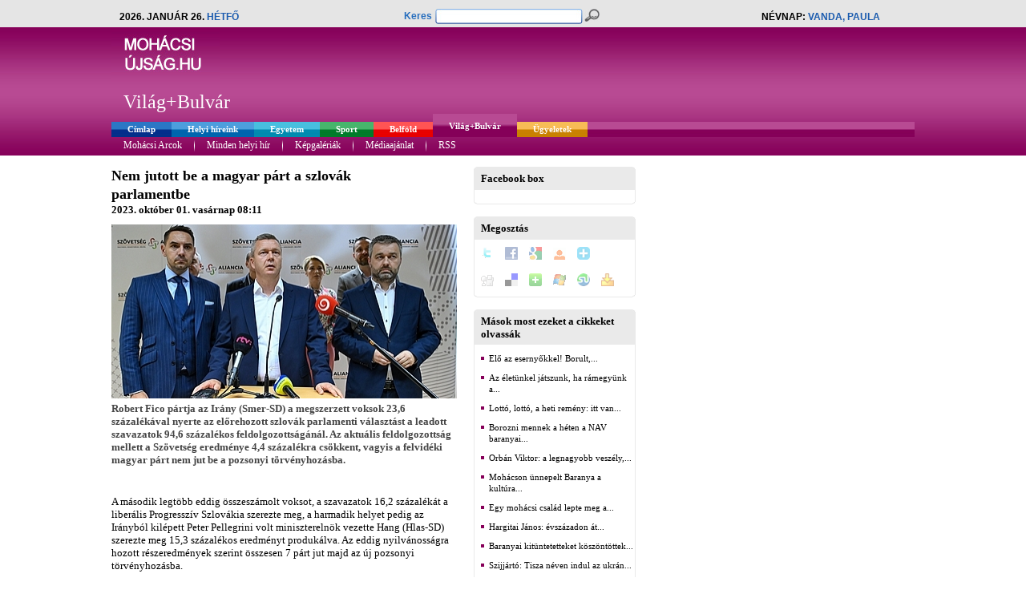

--- FILE ---
content_type: text/html; charset=utf-8
request_url: https://www.mohacsiujsag.hu/mohacs/hir/vilag-bulvar/nem-jutott-be-a-magyar-part-a-szlovak-parlamentbe
body_size: 8936
content:
<!DOCTYPE html PUBLIC "-//W3C//DTD XHTML 1.0 Transitional//EN" "https://www.w3.org/TR/xhtml1/DTD/xhtml1-transitional.dtd">
<html xmlns="https://www.w3.org/1999/xhtml" xml:lang="en" lang="en" xmlns:fb="https://ogp.me/ns/fb#">

<head>
	<meta http-equiv="Content-Type" content="text/html; charset=utf-8" />
	
	<title>Mohácsi Újság  - Világ+Bulvár - Nem jutott be a magyar párt a szlovák parlamentbe </title>
	
			<meta name="keywords" content="Nem jutott be a magyar párt a szlovák parlamentbe" />
		<meta name="title" content="Nem jutott be a magyar párt a szlovák parlamentbe" />
		<meta property="og:title" content="Nem jutott be a magyar párt a szlovák parlamentbe"/>
		<meta name="description" content="Robert Fico pártja az Irány (Smer-SD) a megszerzett voksok 23,6 százalékával nyerte az előrehozott szlovák parlamenti választást a leadott szavazatok 94,6 százalékos feldolgozottságánál. Az aktuális feldolgozottság mellett a Szövetség eredménye 4,4 százalékra csökkent, vagyis a felvidéki magyar párt nem jut be a..." />
		<meta property="og:description" content="Robert Fico pártja az Irány (Smer-SD) a megszerzett voksok 23,6 százalékával nyerte az előrehozott szlovák parlamenti választást a leadott szavazatok 94,6 százalékos feldolgozottságánál. Az aktuális feldolgozottság mellett a Szövetség eredménye 4,4 százalékra csökkent, vagyis a felvidéki magyar párt nem jut be a..." />
		
			<meta property="og:type" content="article" />
		<meta property="og:image" content="https://static.mohacsiujsag.hu/news/pecs/129101_20231001080823_20231001080823.jpg"/>
				<meta property="og:image:width" content="431" />
						<meta property="og:image:height" content="217" />
						<meta property="og:image:type" content="image/jpeg" />
				<link rel="image_src" href="https://static.mohacsiujsag.hu/news/pecs/129101_20231001080823_20231001080823.jpg" />
		
	<meta name="google-site-verification" content="-95JYZMmAWcd7DHN79pj7T5_UZ3lPXktDWEOdb-sYD4" />
	<meta property="og:url" content="https://www.mohacsiujsag.hu/mohacs/hir/vilag-bulvar/nem-jutott-be-a-magyar-part-a-szlovak-parlamentbe" />
	<meta property="og:site_name" content="Mohácsi Újság" />
	<meta property="fb:app_id" content="130608106977709" />
	<meta name="robots" content="index,follow,all" />
	<meta name="revisit-after" content="3 days" />
	<meta name="language" content="hungarian" />
	<meta name="author" lang="hu" content="Equator Média Kft." />
	
	<link rel="alternate" type="application/rss+xml" title="RSS" href="https://feeds.feedburner.com/mohacsiujsag" />
	<link rel="icon" href="/mohacs/hir/design/images/favicon.ico" type="image/x-icon" /> 
	<link rel="shortcut icon" href="/mohacs/hir/design/images/favicon.ico" type="image/x-icon" />
	<link href="/mohacs/hir/design/style.css?commit=99a4ce0e8b3b58e6d5e2fdd2167649f1bd71a2aa" rel="stylesheet" type="text/css" />
	
		
	<script type="text/javascript" src="/ui/js/jquery-1.5.1.min.js" data-cfasync="true"></script>
	<script type="text/javascript" src="/ui/jCarousel/jCarousel.js" data-cfasync="true"></script>
	<script type="text/javascript" src="/ui/js/jquery-ui-1.8.6.custom.min.js" data-cfasync="true"></script>
	<script type="text/javascript" src="/ui/js/jquery-ui-timepicker-addon.js" data-cfasync="true"></script>
	<link href="/mohacs/hir/ui/js/jquery-ui-1.8.6.custom.css" rel="stylesheet" type="text/css" />
	
	

<script type="text/javascript" data-cfasync="true">
	//GALÉRIA
	function mycarousel_initCallbackGal(carousel) {
		jQuery('.jcarouselGallery-control a').bind('click', function() {
			carousel.scroll(jQuery.jcarousel.intval(jQuery(this).text()));
			return false;
		});
		
		jQuery('#galleryCarousel-next').bind('click', function() {
			carousel.next();
			return false;
		});
		
		jQuery('#galleryCarousel-prev').bind('click', function() {
			carousel.prev();
			return false;
		});
	};
	function loadGalCarItem(carousel) {
		$('.jcarouselGallery-control a').css({'background': 'none'});
		var id = '#jcarouselGallery-control' + carousel.first + ' a';
		$(id).css({'background-color': '#A7A7A7'});
	}
	
	jQuery(document).ready(function() {
		jQuery("#carouselGallery").jcarousel({
			scroll: 7,
			auto: 10,
			animation: "slow",
			wrap: "both",
			initCallback: mycarousel_initCallbackGal,
			itemLoadCallback: {
				onAfterAnimation: loadGalCarItem
			},
			buttonNextHTML: null,
			buttonPrevHTML: null
		});
	});
	
	
	//VIDEÓ
	function mycarousel_initCallback(carousel) {
		jQuery('.jcarousel-control a').bind('click', function() {
			carousel.scroll(jQuery.jcarousel.intval(jQuery(this).text()));
			return false;
		});
		
		jQuery('#mycarousel-next').bind('click', function() {
			carousel.next();
			return false;
		});
		
		jQuery('#mycarousel-prev').bind('click', function() {
			carousel.prev();
			return false;
		});
	};
	function loadCarItem(carousel) {
		$('.jcarousel-control a').css({'background': 'none'});
		var id = '#jcarousel-control' + carousel.first + ' a';
		$(id).css({'background-color': '#A7A7A7'});
	}
	
	jQuery(document).ready(function() {
		jQuery("#carouselVideo").jcarousel({
			scroll: 7,
			auto: 10,
			animation: "slow",
			wrap: "both",
			initCallback: mycarousel_initCallback,
			itemLoadCallback: {
				onAfterAnimation: loadCarItem
			},
			buttonNextHTML: null,
			buttonPrevHTML: null
		});
	});
</script>


<script type="text/javascript" data-cfasync="false" src="/ui/cu3er/swfobject/swfobject.js"></script>

<script type="text/javascript" data-cfasync="true">
	function PopupCenter(pageURL, title,w,h) {
		var width  = w;
		var height = h;
		var left   = (screen.width  - width)/2;
		var top    = (screen.height - height)/2;
		var params = 'width='+width+', height='+height;
		params += ', top='+top+', left='+left;
		params += ', directories=no';
		params += ', location=no';
		params += ', menubar=no';
		params += ', resizable=no';
		params += ', scrollbars=yes';
		params += ', status=no';
		params += ', toolbar=no';
		newwin=window.open(pageURL, title, params);
	}
</script>

<script data-cfasync="false" type="text/javascript">
	var flashvars = {};
	flashvars.xml = "/config.xml.php";
	var attributes = {};
	attributes.wmode = "transparent";
	attributes.id = "slider";
	swfobject.embedSWF("/ui/cu3er/cu3er.swf", "cu3er-container", "320", "315", "9", "expressInstall.swf", flashvars, attributes);
</script>


<script type="text/javascript" data-cfasync="true">
	jQuery(function($){
		$.datepicker.regional['hu'] = {clearText: 'törlés', clearStatus: '',
			closeText: 'bezárás', closeStatus: '',
			prevText: '&laquo;&nbsp;vissza', prevStatus: '',
			nextText: 'előre&nbsp;&raquo;', nextStatus: '',
			currentText: 'ma', currentStatus: '',
			monthNames: ['Január', 'Február', 'Március', 'Április', 'Május', 'Június',
			'Július', 'Augusztus', 'Szeptember', 'Október', 'November', 'December'],
			monthNamesShort: ['Jan', 'Feb', 'Már', 'Ápr', 'Máj', 'Jún',
			'Júl', 'Aug', 'Szep', 'Okt', 'Nov', 'Dec'],
			monthStatus: '', yearStatus: '',
			weekHeader: 'Hé', weekStatus: '',
			dayNames: ['Vasámap', 'Hétfö', 'Kedd', 'Szerda', 'Csütörtök', 'Péntek', 'Szombat'],
			dayNamesShort: ['Vas', 'Hét', 'Ked', 'Sze', 'Csü', 'Pén', 'Szo'],
			dayNamesMin: ['V', 'H', 'K', 'Sze', 'Cs', 'P', 'Szo'],
			dayStatus: 'DD', dateStatus: 'D, M d',
			dateFormat: 'yy-mm-dd', firstDay: 1, 
			initStatus: '', isRTL: false};
		$.datepicker.setDefaults($.datepicker.regional['hu']);
	});
	
	$.datepicker.regional["hun"] = {
		dateFormat: 'yy-mm-dd',
		firstDay: 1,
		isRTL: false,
		showMonthAfterYear: false,
		yearSuffix: ''
	};
	$.datepicker.setDefaults($.datepicker.regional["hun"]);

	$.timepicker.regional["hun"] = {
		ampm: false
	};
	$.timepicker.setDefaults($.timepicker.regional["hun"]);
</script>


<style type="text/css" data-cfasync="false">
<!--
#cu3er-container {width:320px; height:315 outline:0;}
-->
</style>
<script language='JavaScript' type='text/javascript' src='https://ad.mohacsiujsag.hu/adx.js' data-cfasync="true"></script>
	
	
	<!-- GALÉRIA -->
	<link rel="stylesheet" href="/mohacs/hir/ui/galleriffic/galleriffic-5.css" type="text/css" />
	<link rel="stylesheet" href="/mohacs/hir/ui/galleriffic/white.css" type="text/css" />
	<script type="text/javascript" src="/ui/galleriffic/jquery.history.js" data-cfasync="true"></script>
	<script type="text/javascript" src="/ui/galleriffic/jquery.galleriffic.js" data-cfasync="true"></script>
	<script type="text/javascript" src="/ui/galleriffic/jquery.opacityrollover.js" data-cfasync="true"></script>
	<script type="text/javascript">
		document.write('<style>.noscript { display: none; }</style>');
	</script>
	
	<script type="text/javascript">
	function JS_wait(){
		if($("iframe[title='fb:like_box Facebook Social Plugin']").length == 0 && $("div[class='fb-like-box fb_iframe_widget'] span").length == 0){
			window.setTimeout(JS_wait, 100); 
		}else{
			window.setTimeout(JS_ready, 1000); 
		}
	}

	function JS_ready() {
		// resize facebook like box to 182 px
		//alert("JS_ready");
		$("iframe[title='fb:like_box Facebook Social Plugin']").css('width','182px');
		$("iframe[title='fb:like_box Facebook Social Plugin']").attr('width','182');
		$("div[class='fb-like-box fb_iframe_widget'] span").css('width','182px');
	};
	</script>
	
	<script async src="https://www.googletagmanager.com/gtag/js?id=G-8JD2X2YNXK"></script>
	<script>
		window.dataLayer = window.dataLayer || [];
		function gtag(){dataLayer.push(arguments);}
		gtag('js', new Date());

		gtag('config', 'G-8JD2X2YNXK');
		gtag('config', 'G-ELPPMMQF38');
		
					gtag('config', 'G-V7WQBBTPCX');
				
	</script>
	
	<link rel="search" type="application/opensearchdescription+xml" href="https://www.mohacsiujsag.hu/opensearch.php" title="Mohácsi Újság" />
	<script type="text/javascript">
		window.smartlook||(function(d) {
		var o=smartlook=function(){ o.api.push(arguments)},h=d.getElementsByTagName('head')[0];
		var c=d.createElement('script');o.api=new Array();c.async=true;c.type='text/javascript';
		c.charset='utf-8';c.src='//rec.smartlook.com/recorder.js';h.appendChild(c);
		})(document);
		smartlook('init', 'b2b326c2aaf2c9d9589d7317432700ed45094538');
	</script>
</head>
<body id="vilag"  >
<div id="fb-root"></div>
<script data-cfasync="true">(function(d, s, id) {
  var js, fjs = d.getElementsByTagName(s)[0];
  if (d.getElementById(id)) return;
  js = d.createElement(s); js.id = id;
  js.src = "//connect.facebook.net/hu_HU/all.js#xfbml=1&appId=130608106977709";
  fjs.parentNode.insertBefore(js, fjs);
}(document, 'script', 'facebook-jssdk'));</script>
<center>
	<!-- Gate Banner -->
		<!-- /Gate Banner -->
	
			<div id="premiumBannerOuter">
			<div id="premiumBanner">
				<div id="premiumBannerInner">
																<div style="" >
							
		<script language='JavaScript' type='text/javascript'>
		/* <![CDATA[ */
		   if (!document.phpAds_used) document.phpAds_used = ',';
		   phpAds_random = new String (Math.random()); phpAds_random = phpAds_random.substring(2,11);
		   
		   document.write ("<" + "script language='JavaScript' type='text/javascript' src='");
		   document.write ("https://ad.mohacsiujsag.hu/adjs.php?n=" + phpAds_random);
		   document.write ("&amp;what=zone:2047");
		   document.write ("&amp;exclude=" + document.phpAds_used);
		   if (document.referrer)
		      document.write ("&amp;referer=" + escape(document.referrer));
		   document.write ("'><" + "/script>");
		/* ]]> */
		</script><noscript><a href='https://ad.mohacsiujsag.hu/adclick.php?n=zone_6976a735804df' target='_blank'><img src='https://ad.mohacsiujsag.hu/adview.php?what=zone:2047&amp;n=zone_6976a735804df' border='0' alt=''></a></noscript>
	
						</div>
									</div>
			</div>
		</div>
		
	<div id="pageOuterBg">
	<div id="pageOuter">
		<div id="page">
			<div id="head">
				<div id="headTop">
					<div id="headTop1">
						<div id="headTop1Inner">
							2026. január 26. <span class="colored2" >hétfő</span>
						</div>
					</div>
					<div id="headTop2">
						<div id="headTop2Inner">
							<form method="get" action="/module/kereses" >
								<div id="qsLabelContainer" ><label for="qsText" class="colored1" >Keres</label></div>
								<div id="qsTextContainerBg" ><div id="qsTextContainer" ><input type="text" name="qs[text]" value="" id="qsText" /></div></div>
								<div id="qsSubmitContainer" ><input type="submit" name="qs[submit]" id="qsSubmit" value="Keresés" title="Keresés" /></div>
							</form>
						</div>
					</div>
					<div id="headTop3">
						Névnap: <span class="colored2" >Vanda, Paula</span>
					</div>
				</div>
				<div id="headCenter">
					<div id="headCenterLeft">
						<a href="/mohacs/hir/" title="Egyetem, Sport, Belföld, Világ+Bulvár, Programok, Ügyeletek" ><img src="/design/images/mohacs/vilag_headLogo.jpg" alt="Egyetem, Sport, Belföld, Világ+Bulvár, Programok, Ügyeletek" title="Egyetem, Sport, Belföld, Világ+Bulvár, Programok, Ügyeletek" /></a>
													<div id="headPosition">
								<div id="headPositionInner">
																			Világ+Bulvár 																	</div>
							</div>
											</div>
					<div id="headCenterRight">
						<div id="headCenterRightInner">
																						<div style="float:left;" >
									
		<script language='JavaScript' type='text/javascript'>
		/* <![CDATA[ */
		   if (!document.phpAds_used) document.phpAds_used = ',';
		   phpAds_random = new String (Math.random()); phpAds_random = phpAds_random.substring(2,11);
		   
		   document.write ("<" + "script language='JavaScript' type='text/javascript' src='");
		   document.write ("https://ad.mohacsiujsag.hu/adjs.php?n=" + phpAds_random);
		   document.write ("&amp;what=zone:2035");
		   document.write ("&amp;exclude=" + document.phpAds_used);
		   if (document.referrer)
		      document.write ("&amp;referer=" + escape(document.referrer));
		   document.write ("'><" + "/script>");
		/* ]]> */
		</script><noscript><a href='https://ad.mohacsiujsag.hu/adclick.php?n=zone_6976a735805bc' target='_blank'><img src='https://ad.mohacsiujsag.hu/adview.php?what=zone:2035&amp;n=zone_6976a735805bc' border='0' alt=''></a></noscript>
	
								</div>
													</div>
					</div>
				</div>
				<div id="headMenus">
					<div id="headMenu1">
						<ul>
							<li  ><a href="/mohacs/hir/" id="hm1Item_fooldal" title="Címlap" ><span>Címlap</span></a></li>
															<li  >
									<a href="/mohacs/hir/helyi-hireink" id="hm1Item_helyi" title="Helyi híreink" ><span>Helyi híreink </span></a>
								</li>
															<li  >
									<a href="/mohacs/hir/egyetem" id="hm1Item_egyetem" title="Egyetem" ><span>Egyetem </span></a>
								</li>
															<li  >
									<a href="/mohacs/hir/sport" id="hm1Item_sport" title="Sport" ><span>Sport </span></a>
								</li>
															<li  >
									<a href="/mohacs/hir/belfold" id="hm1Item_belfold" title="Belföld" ><span>Belföld </span></a>
								</li>
															<li class="active" >
									<a href="/mohacs/hir/vilag-bulvar" id="hm1Item_vilag" title="Világ+Bulvár" ><span>Világ+Bulvár </span></a>
								</li>
															<li  >
									<a href="/mohacs/hir/ugyeletek" id="hm1Item_ugyeletek" title="Ügyeletek" ><span>Ügyeletek </span></a>
								</li>
													</ul>
					</div>
					<div id="headMenu2">
						<ul>
							
															<li><a href="/mohacs/hir/collector/3990" title="Mohácsi Arcok"><span>Mohácsi Arcok</span></a></li>
								<li class="separator" >&nbsp;</li>
														<li><a href="javascript://" title="Minden helyi hír" ><span>Minden helyi hír</span></a></li>
							<li class="separator" >&nbsp;</li>
							<li><a href="/mohacs/hir/module/galeriak" title="Képgalériák" ><span>Képgalériák</span></a></li>
							<li class="separator" >&nbsp;</li>
							<li><a href="/mohacs/hir/static/mediaajanlat" title="Médiaajánlat" ><span>Médiaajánlat</span></a></li>
							<li class="separator" >&nbsp;</li>
							<li><a href="https://feeds.feedburner.com/mohacsiujsag" title="RSS" ><span>RSS</span></a></li>
						</ul>
					</div>
				</div>
			</div>
			<div id="main">
								<div id="premium2BannerOuter">
					<div id="premium2Banner">
						<div id="premium2BannerInner">
																						<div style="" >
									
		<script language='JavaScript' type='text/javascript'>
		/* <![CDATA[ */
		   if (!document.phpAds_used) document.phpAds_used = ',';
		   phpAds_random = new String (Math.random()); phpAds_random = phpAds_random.substring(2,11);
		   
		   document.write ("<" + "script language='JavaScript' type='text/javascript' src='");
		   document.write ("https://ad.mohacsiujsag.hu/adjs.php?n=" + phpAds_random);
		   document.write ("&amp;what=zone:5720");
		   document.write ("&amp;exclude=" + document.phpAds_used);
		   if (document.referrer)
		      document.write ("&amp;referer=" + escape(document.referrer));
		   document.write ("'><" + "/script>");
		/* ]]> */
		</script><noscript><a href='https://ad.mohacsiujsag.hu/adclick.php?n=zone_6976a73580648' target='_blank'><img src='https://ad.mohacsiujsag.hu/adview.php?what=zone:5720&amp;n=zone_6976a73580648' border='0' alt=''></a></noscript>
	
								</div>
													</div>
					</div>
				</div>
								<div id="mainLeft">
					<div id="mainLeftInner">
														<div id="cikk_main" >
		<div id="cikk_mainInner" >
			<div id="cikk_title">
				<div id="cikk_titleLeft">
					<h1 title="Nem jutott be a magyar párt a szlovák parlamentbe" >Nem jutott be a magyar párt a szlovák parlamentbe</h1>
					<h3 class="cikk_date" >2023. október 01. vasárnap 08:11</h3>
									</div>
				<div id="cikk_titleRight">
					<div class="fb-share-button" data-href="https://www.mohacsiujsag.hu/mohacs/hir/vilag-bulvar/nem-jutott-be-a-magyar-part-a-szlovak-parlamentbe" data-type="button"></div>
				</div>
			</div>
							<div id="cikk_imageBig"><img src="https://static.mohacsiujsag.hu/news/pecs/129101_20231001080823_20231001080823.jpg" alt="Nem jutott be a magyar párt a szlovák parlamentbe" title="Nem jutott be a magyar párt a szlovák parlamentbe" /></div>
									<div id="cikk_body">
				<p><b>Robert Fico pártja az Irány (Smer-SD) a megszerzett voksok 23,6 százalékával nyerte az előrehozott szlovák parlamenti választást a leadott szavazatok 94,6 százalékos feldolgozottságánál. Az aktuális feldolgozottság mellett a Szövetség eredménye 4,4 százalékra csökkent, vagyis a felvidéki magyar párt nem jut be a pozsonyi törvényhozásba. </b><div class="panel_articleBanner">
	
		<script language='JavaScript' type='text/javascript'>
		/* <![CDATA[ */
		   if (!document.phpAds_used) document.phpAds_used = ',';
		   phpAds_random = new String (Math.random()); phpAds_random = phpAds_random.substring(2,11);
		   
		   document.write ("<" + "script language='JavaScript' type='text/javascript' src='");
		   document.write ("https://ad.mohacsiujsag.hu/adjs.php?n=" + phpAds_random);
		   document.write ("&amp;what=zone:5912");
		   document.write ("&amp;exclude=" + document.phpAds_used);
		   if (document.referrer)
		      document.write ("&amp;referer=" + escape(document.referrer));
		   document.write ("'><" + "/script>");
		/* ]]> */
		</script><noscript><a href='https://ad.mohacsiujsag.hu/adclick.php?n=zone_6976a73573853' target='_blank'><img src='https://ad.mohacsiujsag.hu/adview.php?what=zone:5912&amp;n=zone_6976a73573853' border='0' alt=''></a></noscript>
	
</div>
</p><p> <br />A második legtöbb eddig összeszámolt voksot, a szavazatok 16,2 százalékát a liberális Progresszív Szlovákia szerezte meg, a harmadik helyet pedig az Irányból kilépett Peter Pellegrini volt miniszterelnök vezette Hang (Hlas-SD) szerezte meg 15,3 százalékos eredményt produkálva. Az eddig nyilvánosságra hozott részeredmények szerint összesen 7 párt jut majd az új pozsonyi törvényhozásba.<br /> <br />A 94,6 százalékos feldolgozottság melletti részeredmények szerint bejut még a pozsonyi parlamentbe az Igor Matovic volt miniszterelnök vezette Egyszerű Emberek és Független Személyiségek (OLaNO) mozgalom és társai által alkotott koalíció (9,1 százalékkal), a Kereszténydemokrata Mozgalom (KDH) 7 százalékkal, a liberális Szabadság és Szolidaritás (SaS) 5,8 százalékkal, valamint a Szlovák Nemzeti Párt (SNS) 5,7 százalékkal.<br /> <br />A választási részvételi arány előzetes adatok szerint országosan 67,8 százalékon alakult, ami némileg magasabb szám, mint amilyet a három évvel ezelőtti parlamenti választásokon mértek.<br /> <br />A csaknem végleges eredményekre a nyertes Irány egyelőre érdemben nem reagált, a párt vezető képviselői a TASR szlovák közszolgálati hírügynökségnek azt nyilatkozták: reagálni csak a hivatalos végeredményekre fognak, amelyeket vasárnap délben jelentenek be.<br /> <br />Forró Krisztián, a Szövetség elnöke későbbre ígért megszólalást.<br /> <br />Mózes Szabolcs, a párt alelnöke annyit mondott, hogy az érdemi reagálásra az eredmények részleteinek ismeretében kerítenek majd sort. Megjegyezte: az eredmény akár az etnikai alapú politizálás végét is jelentheti. <div class="panel_articleBanner">
	
		<script language='JavaScript' type='text/javascript'>
		/* <![CDATA[ */
		   if (!document.phpAds_used) document.phpAds_used = ',';
		   phpAds_random = new String (Math.random()); phpAds_random = phpAds_random.substring(2,11);
		   
		   document.write ("<" + "script language='JavaScript' type='text/javascript' src='");
		   document.write ("https://ad.mohacsiujsag.hu/adjs.php?n=" + phpAds_random);
		   document.write ("&amp;what=zone:2028");
		   document.write ("&amp;exclude=" + document.phpAds_used);
		   if (document.referrer)
		      document.write ("&amp;referer=" + escape(document.referrer));
		   document.write ("'><" + "/script>");
		/* ]]> */
		</script><noscript><a href='https://ad.mohacsiujsag.hu/adclick.php?n=zone_6976a735739eb' target='_blank'><img src='https://ad.mohacsiujsag.hu/adview.php?what=zone:2028&amp;n=zone_6976a735739eb' border='0' alt=''></a></noscript>
	
</div>
</p>
			</div>
													<div id="cikk_source">
					<h3>MTI - Fotó: MTI/Illyés Tibor</h3>
				</div>
						<div class="fb-share-button" data-href="https://www.mohacsiujsag.hu/mohacs/hir/vilag-bulvar/nem-jutott-be-a-magyar-part-a-szlovak-parlamentbe" data-type="button"></div>
			<br /><br />
														<div class="cikk_comments" >
					<div class="newsbox2Title" >
	<div class="newsbox2LineT" >
		<div class="newsbox2LineB" >
			<div class="newsbox2LineR" >
				<div class="newsbox2LineL" >
					<div class="newsbox2RT" >
						<div class="newsbox2RB" >
							<div class="newsbox2LB" >
								<div class="newsbox2LT" >
									<div class="newsbox2" >
										<div class="newsbox2TitleContainer" >
											<h2 title=""  ></h2>
										</div>
										<div class="newsbox2Content">
																					</div>
									</div>
								</div>
							</div>
						</div>
					</div>
				</div>
			</div>
		</div>
	</div>
</div>
				</div>
								</div>
	</div>
	<div id="cikk_left" >
									<div class="cikk_leftPanels">
					<div class="newsbox2Title" >
	<div class="newsbox2LineT" >
		<div class="newsbox2LineB" >
			<div class="newsbox2LineR" >
				<div class="newsbox2LineL" >
					<div class="newsbox2RT" >
						<div class="newsbox2RB" >
							<div class="newsbox2LB" >
								<div class="newsbox2LT" >
									<div class="newsbox2" >
										<div class="newsbox2TitleContainer" >
											<h2 title="Facebook box"  >Facebook box</h2>
										</div>
										<div class="newsbox2Content">
																							<fb:like-box href="https://www.facebook.com/mohacsiujsag.hu" width="182" height="290" show_faces="true" stream="false" header="false"></fb:like-box>
												
																																	</div>
									</div>
								</div>
							</div>
						</div>
					</div>
				</div>
			</div>
		</div>
	</div>
</div>
				</div>
							<div class="cikk_leftPanels">
					<div class="newsbox2Title" >
	<div class="newsbox2LineT" >
		<div class="newsbox2LineB" >
			<div class="newsbox2LineR" >
				<div class="newsbox2LineL" >
					<div class="newsbox2RT" >
						<div class="newsbox2RB" >
							<div class="newsbox2LB" >
								<div class="newsbox2LT" >
									<div class="newsbox2" >
										<div class="newsbox2TitleContainer" >
											<h2 title="Megosztás"  >Megosztás</h2>
										</div>
										<div class="newsbox2Content">
																								<div class="panel_sociableListOuter" >
	<div class="panel_sociableList" >
		<div class="panel_sociableListItem" ><a target="_blank" rel="nofollow" href="https://twitter.com/home?status=Nem%20jutott%20be%20a%20magyar%20p%C3%A1rt%20a%20szlov%C3%A1k%20parlamentbe+-+https%3A%2F%2Fwww.mohacsiujsag.hu%2Fmohacs%2Fhir%2Fvilag-bulvar%2Fnem-jutott-be-a-magyar-part-a-szlovak-parlamentbe" title="Twitter"><img src="/design/images/social/services-sprite.gif" title="Twitter" alt="Twitter" style="width: 16px; height: 16px; background: transparent url(/design/images/social/services-sprite.png) no-repeat; background-position:-343px -55px" class="sociable-hovers" /></a></div>
		<div class="panel_sociableListItem" ><a target="_blank" rel="nofollow" href="https://www.facebook.com/share.php?u=https%3A%2F%2Fwww.mohacsiujsag.hu%2Fmohacs%2Fhir%2Fvilag-bulvar%2Fnem-jutott-be-a-magyar-part-a-szlovak-parlamentbe&amp;t=Nem%20jutott%20be%20a%20magyar%20p%C3%A1rt%20a%20szlov%C3%A1k%20parlamentbe" title="Facebook"><img src="/design/images/social/services-sprite.gif" title="Facebook" alt="Facebook" style="width: 16px; height: 16px; background: transparent url(/design/images/social/services-sprite.png) no-repeat; background-position:-343px -1px" class="sociable-hovers" /></a></div>
		
		<div class="panel_sociableListItem" ><a target="_blank" rel="nofollow" href="https://www.google.com/bookmarks/mark?op=edit&amp;bkmk=https%3A%2F%2Fwww.mohacsiujsag.hu%2Fmohacs%2Fhir%2Fvilag-bulvar%2Fnem-jutott-be-a-magyar-part-a-szlovak-parlamentbe&amp;title=Nem%20jutott%20be%20a%20magyar%20p%C3%A1rt%20a%20szlov%C3%A1k%20parlamentbe&amp;annotation=" title="Google Bookmarks"><img src="/design/images/social/services-sprite.gif" title="Google Bookmarks" alt="Google Bookmarks" style="width: 16px; height: 16px; background: transparent url(/design/images/social/services-sprite.png) no-repeat; background-position:-91px -19px" class="sociable-hovers" /></a></div>
		<div class="panel_sociableListItem" ><a target="_blank" rel="nofollow" href="https://www.linkter.hu/index.php?action=suggest_link&amp;url=https%3A%2F%2Fwww.mohacsiujsag.hu%2Fmohacs%2Fhir%2Fvilag-bulvar%2Fnem-jutott-be-a-magyar-part-a-szlovak-parlamentbe&amp;title=Nem%20jutott%20be%20a%20magyar%20p%C3%A1rt%20a%20szlov%C3%A1k%20parlamentbe&amp;annotation=" title="Linkter"><img src="/design/images/social/services-sprite.gif" title="Linkter" alt="Linkter" style="width: 16px; height: 16px; background: transparent url(/design/images/social/services-sprite.png) no-repeat; background-position:-19px -37px" class="sociable-hovers" /></a></div>
		<div class="panel_sociableListItem" ><a target="_blank" rel="nofollow" href="https://cimlap.blogter.hu/index.php?action=suggest_link&amp;title=https%3A%2F%2Fwww.mohacsiujsag.hu%2Fmohacs%2Fhir%2Fvilag-bulvar%2Fnem-jutott-be-a-magyar-part-a-szlovak-parlamentbe&amp;title=Nem%20jutott%20be%20a%20magyar%20p%C3%A1rt%20a%20szlov%C3%A1k%20parlamentbe&amp;annotation=" title="blogtercimlap"><img src="/design/images/social/services-sprite.gif" title="blogtercimlap" alt="blogtercimlap" style="width: 16px; height: 16px; background: transparent url(/design/images/social/services-sprite.png) no-repeat; background-position:-109px -1px" class="sociable-hovers" /></a><br /><br /></div>
	</div>
	<div class="panel_sociableList" >
		<div class="panel_sociableListItem" ><a target="_blank" rel="nofollow" href="https://digg.com/submit?phase=2&amp;url=https%3A%2F%2Fwww.mohacsiujsag.hu%2Fmohacs%2Fhir%2Fvilag-bulvar%2Fnem-jutott-be-a-magyar-part-a-szlovak-parlamentbe&amp;title=Nem%20jutott%20be%20a%20magyar%20p%C3%A1rt%20a%20szlov%C3%A1k%20parlamentbe&amp;annotation=" title="Digg"><img src="/design/images/social/services-sprite.gif" title="Digg" alt="Digg" style="width: 16px; height: 16px; background: transparent url(/design/images/social/services-sprite.png) no-repeat; background-position:-235px -1px" class="sociable-hovers" /></a></div>
		<div class="panel_sociableListItem" ><a target="_blank" rel="nofollow" href="https://delicious.com/post?url=https%3A%2F%2Fwww.mohacsiujsag.hu%2Fmohacs%2Fhir%2Fvilag-bulvar%2Fnem-jutott-be-a-magyar-part-a-szlovak-parlamentbe&amp;title=Nem%20jutott%20be%20a%20magyar%20p%C3%A1rt%20a%20szlov%C3%A1k%20parlamentbe&amp;annotation=" title="del.icio.us"><img src="/design/images/social/services-sprite.gif" title="del.icio.us" alt="del.icio.us" style="width: 16px; height: 16px; background: transparent url(/design/images/social/services-sprite.png) no-repeat; background-position:-199px -1px" class="sociable-hovers" /></a></div>
		<div class="panel_sociableListItem" ><a target="_blank" rel="nofollow" href="https://www.netvibes.com/share?title=Friss%C3%ADt%C3%A9sek%20vonz%C3%A1s%C3%A1ban&amp;url=https%3A%2F%2Fwww.mohacsiujsag.hu%2Fmohacs%2Fhir%2Fvilag-bulvar%2Fnem-jutott-be-a-magyar-part-a-szlovak-parlamentbe&amp;title=Nem%20jutott%20be%20a%20magyar%20p%C3%A1rt%20a%20szlov%C3%A1k%20parlamentbe&amp;annotation=" title="Netvibes"><img src="/design/images/social/services-sprite.gif" title="Netvibes" alt="Netvibes" style="width: 16px; height: 16px; background: transparent url(/design/images/social/services-sprite.png) no-repeat; background-position:-199px -37px" class="sociable-hovers" /></a></div>
		
		<div class="panel_sociableListItem" ><a target="_blank" rel="nofollow" href="https://favorites.live.com/quickadd.aspx?marklet=1&amp;url=https%3A%2F%2Fwww.mohacsiujsag.hu%2Fmohacs%2Fhir%2Fvilag-bulvar%2Fnem-jutott-be-a-magyar-part-a-szlovak-parlamentbe&amp;title=Nem%20jutott%20be%20a%20magyar%20p%C3%A1rt%20a%20szlov%C3%A1k%20parlamentbe&amp;annotation=" title="Live"><img src="/design/images/social/services-sprite.gif" title="Live" alt="Live" style="width: 16px; height: 16px; background: transparent url(/design/images/social/services-sprite.png) no-repeat; background-position:-37px -37px" class="sociable-hovers" /></a></div>
		<div class="panel_sociableListItem" ><a target="_blank" rel="nofollow" href="https://www.stumbleupon.com/submit?url=https%3A%2F%2Fwww.mohacsiujsag.hu%2Fmohacs%2Fhir%2Fvilag-bulvar%2Fnem-jutott-be-a-magyar-part-a-szlovak-parlamentbe&amp;title=Nem%20jutott%20be%20a%20magyar%20p%C3%A1rt%20a%20szlov%C3%A1k%20parlamentbe&amp;annotation=" title="StumbleUpon"><img src="/design/images/social/services-sprite.gif" title="StumbleUpon" alt="StumbleUpon" style="width: 16px; height: 16px; background: transparent url(/design/images/social/services-sprite.png) no-repeat; background-position:-217px -55px" class="sociable-hovers" /></a></div>
		<div class="sociablelast"><a target="_blank" rel="nofollow" href="https://bookmarks.yahoo.com/toolbar/savebm?u=https%3A%2F%2Fwww.mohacsiujsag.hu%2Fmohacs%2Fhir%2Fvilag-bulvar%2Fnem-jutott-be-a-magyar-part-a-szlovak-parlamentbe&amp;title=Nem%20jutott%20be%20a%20magyar%20p%C3%A1rt%20a%20szlov%C3%A1k%20parlamentbe&amp;annotation=" title="Yahoo! Bookmarks"><img src="/design/images/social/services-sprite.gif" title="Yahoo! Bookmarks" alt="Yahoo! Bookmarks" style="width: 16px; height: 16px; background: transparent url(/design/images/social/services-sprite.png) no-repeat; background-position:-145px -73px" class="sociable-hovers" /></a></div>
	</div>
	</div>
												
																																	</div>
									</div>
								</div>
							</div>
						</div>
					</div>
				</div>
			</div>
		</div>
	</div>
</div>
				</div>
							<div class="cikk_leftPanels">
					<div class="newsbox2Title" >
	<div class="newsbox2LineT" >
		<div class="newsbox2LineB" >
			<div class="newsbox2LineR" >
				<div class="newsbox2LineL" >
					<div class="newsbox2RT" >
						<div class="newsbox2RB" >
							<div class="newsbox2LB" >
								<div class="newsbox2LT" >
									<div class="newsbox2" >
										<div class="newsbox2TitleContainer" >
											<h2 title="Mások most ezeket a cikkeket olvassák"  >Mások most ezeket a cikkeket olvassák</h2>
										</div>
										<div class="newsbox2Content">
																								<div class="panel_simpleList" >
		<ul>
					<li><a href="/mohacs/hir/belfold/elo-az-esernyokkel-borult-csapadekos-kodos-napok-varnak-rank-a-heten" title="Elő az esernyőkkel! Borult, csapadékos, ködös napok várnak ránk a héten" >Elő az esernyőkkel! Borult,...</a></li>
					<li><a href="/mohacs/hir/belfold/az-eletunkel-jatszunk-ha-ramegyunk-a-termeszetes-vizek-jegere" title="Az életünkel játszunk, ha rámegyünk a természetes vizek jegére" >Az életünkel játszunk, ha rámegyünk a...</a></li>
					<li><a href="/mohacs/hir/belfold/lotto-lotto-a-heti-remeny-itt-van-a-kincset-ero-hat-szam.134504" title="Lottó, lottó, a heti remény: itt van a kincset érő hat szám" >Lottó, lottó, a heti remény: itt van...</a></li>
					<li><a href="/mohacs/hir/helyi-hireink/borozni-mennek-a-heten-a-nav-baranyai-ellenorei" title="Borozni mennek a héten a NAV baranyai ellenőrei" >Borozni mennek a héten a NAV baranyai...</a></li>
					<li><a href="/mohacs/hir/belfold/orban-viktor-a-legnagyobb-veszely-hogy-a-magyar-fiatalokat-ukrajnaba-viszik-katonanak" title="Orbán Viktor: a legnagyobb veszély, hogy a magyar fiatalokat Ukrajnába viszik katonának" >Orbán Viktor: a legnagyobb veszély,...</a></li>
					<li><a href="/mohacs/hir/helyi-hireink/mohacson-unnepelt-baranya-a-kultura-napjan-rangos-elismereseket-is-atadtak-a-rendezvenyen" title="Mohácson ünnepelt Baranya a kultúra napján, rangos elismeréseket is átadtak a rendezvényen" >Mohácson ünnepelt Baranya a kultúra...</a></li>
					<li><a href="/mohacs/hir/helyi-hireink/egy-mohacsi-csalad-lepte-meg-a-szolgalatot-teljesito-tuzoltokat-karacsonykor" title="Egy mohácsi család lepte meg a szolgálatot teljesítő tűzoltókat karácsonykor" >Egy mohácsi család lepte meg a...</a></li>
					<li><a href="/mohacs/hir/helyi-hireink/hargitai-janos-evszazadon-at-periferian-volt-most-mohacs-es-tersege-fontos-fejlodesi-tengely" title="Hargitai János: évszázadon át periférián volt, most Mohács és térsége fontos fejlődési tengely" >Hargitai János: évszázadon át...</a></li>
					<li><a href="/mohacs/hir/helyi-hireink/baranyai-kituntetetteket-koszontottek-a-magyar-kultura-napja-dijatado-galajan" title="Baranyai kitüntetetteket köszöntöttek a Magyar Kultúra Napja díjátadó gáláján" >Baranyai kitüntetetteket köszöntöttek...</a></li>
					<li><a href="/mohacs/hir/belfold/szijjarto-tisza-neven-indul-az-ukran-kormany-a-valasztasoson" title="Szijjártó: Tisza néven indul az ukrán kormány a választásoson" >Szijjártó: Tisza néven indul az ukrán...</a></li>
				</ul>
	</div>
												
																																	</div>
									</div>
								</div>
							</div>
						</div>
					</div>
				</div>
			</div>
		</div>
	</div>
</div>
				</div>
							<div class="cikk_leftPanels">
									</div>
							<div class="cikk_leftPanels">
					<div class="newsbox2Title" >
	<div class="newsbox2LineT" >
		<div class="newsbox2LineB" >
			<div class="newsbox2LineR" >
				<div class="newsbox2LineL" >
					<div class="newsbox2RT" >
						<div class="newsbox2RB" >
							<div class="newsbox2LB" >
								<div class="newsbox2LT" >
									<div class="newsbox2" >
										<div class="newsbox2TitleContainer" >
											<h2 title="Eszközök"  >Eszközök</h2>
										</div>
										<div class="newsbox2Content">
																							<table border="0" cellpadding="0" cellspacing="0" id="tools">
	<tr>
		<td valign="middle" style="padding-bottom: 18px">
			<a href="javascript://" onClick="PopupCenter('/popup/printing.php?curl=vilag-bulvar&aurl=nem-jutott-be-a-magyar-part-a-szlovak-parlamentbe', 'Nyomtatás', screen.width, screen.height);" style="text-decoration: none" class="elem_link"><img class="elem_kep" align="middle" src="/design/images/print.png" width="16" height="16" />
				<font class="snone">&nbsp;</font><font style="padding-bottom: 18px">Kinyomtatom</font>
			</a>
		</td>
	</tr>
	</table>
												
																																	</div>
									</div>
								</div>
							</div>
						</div>
					</div>
				</div>
			</div>
		</div>
	</div>
</div>
				</div>
						</div>
											</div>
				</div>
				<div id="mainRight">
																		<div class="mainRightBox">
								<div class="panel_banner">
	<div style="width:100%;text-align:center;float:left;padding-bottom:5px;"">
		
		<script language='JavaScript' type='text/javascript'>
		/* <![CDATA[ */
		   if (!document.phpAds_used) document.phpAds_used = ',';
		   phpAds_random = new String (Math.random()); phpAds_random = phpAds_random.substring(2,11);
		   
		   document.write ("<" + "script language='JavaScript' type='text/javascript' src='");
		   document.write ("https://ad.mohacsiujsag.hu/adjs.php?n=" + phpAds_random);
		   document.write ("&amp;what=zone:2087");
		   document.write ("&amp;exclude=" + document.phpAds_used);
		   if (document.referrer)
		      document.write ("&amp;referer=" + escape(document.referrer));
		   document.write ("'><" + "/script>");
		/* ]]> */
		</script><noscript><a href='https://ad.mohacsiujsag.hu/adclick.php?n=zone_6976a73580977' target='_blank'><img src='https://ad.mohacsiujsag.hu/adview.php?what=zone:2087&amp;n=zone_6976a73580977' border='0' alt=''></a></noscript>
	
	</div>
</div>
							</div>
													<div class="mainRightBox">
								<div class="panel_banner">
	<div style="width:100%;text-align:center;float:left;padding-bottom:5px;"">
		
		<script language='JavaScript' type='text/javascript'>
		/* <![CDATA[ */
		   if (!document.phpAds_used) document.phpAds_used = ',';
		   phpAds_random = new String (Math.random()); phpAds_random = phpAds_random.substring(2,11);
		   
		   document.write ("<" + "script language='JavaScript' type='text/javascript' src='");
		   document.write ("https://ad.mohacsiujsag.hu/adjs.php?n=" + phpAds_random);
		   document.write ("&amp;what=zone:2093");
		   document.write ("&amp;exclude=" + document.phpAds_used);
		   if (document.referrer)
		      document.write ("&amp;referer=" + escape(document.referrer));
		   document.write ("'><" + "/script>");
		/* ]]> */
		</script><noscript><a href='https://ad.mohacsiujsag.hu/adclick.php?n=zone_6976a735809fc' target='_blank'><img src='https://ad.mohacsiujsag.hu/adview.php?what=zone:2093&amp;n=zone_6976a735809fc' border='0' alt=''></a></noscript>
	
	</div>
</div>
							</div>
													<div class="mainRightBox">
								<div class="panel_banner">
	<div style="width:100%;text-align:center;float:left;padding-bottom:5px;"">
		
		<script language='JavaScript' type='text/javascript'>
		/* <![CDATA[ */
		   if (!document.phpAds_used) document.phpAds_used = ',';
		   phpAds_random = new String (Math.random()); phpAds_random = phpAds_random.substring(2,11);
		   
		   document.write ("<" + "script language='JavaScript' type='text/javascript' src='");
		   document.write ("https://ad.mohacsiujsag.hu/adjs.php?n=" + phpAds_random);
		   document.write ("&amp;what=zone:5967");
		   document.write ("&amp;exclude=" + document.phpAds_used);
		   if (document.referrer)
		      document.write ("&amp;referer=" + escape(document.referrer));
		   document.write ("'><" + "/script>");
		/* ]]> */
		</script><noscript><a href='https://ad.mohacsiujsag.hu/adclick.php?n=zone_6976a73580dd6' target='_blank'><img src='https://ad.mohacsiujsag.hu/adview.php?what=zone:5967&amp;n=zone_6976a73580dd6' border='0' alt=''></a></noscript>
	
	</div>
	<div style="width:100%;text-align:center;float:left;padding-bottom:5px;"">
		
		<script language='JavaScript' type='text/javascript'>
		/* <![CDATA[ */
		   if (!document.phpAds_used) document.phpAds_used = ',';
		   phpAds_random = new String (Math.random()); phpAds_random = phpAds_random.substring(2,11);
		   
		   document.write ("<" + "script language='JavaScript' type='text/javascript' src='");
		   document.write ("https://ad.mohacsiujsag.hu/adjs.php?n=" + phpAds_random);
		   document.write ("&amp;what=zone:5968");
		   document.write ("&amp;exclude=" + document.phpAds_used);
		   if (document.referrer)
		      document.write ("&amp;referer=" + escape(document.referrer));
		   document.write ("'><" + "/script>");
		/* ]]> */
		</script><noscript><a href='https://ad.mohacsiujsag.hu/adclick.php?n=zone_6976a73580e6e' target='_blank'><img src='https://ad.mohacsiujsag.hu/adview.php?what=zone:5968&amp;n=zone_6976a73580e6e' border='0' alt=''></a></noscript>
	
	</div>
</div>
							</div>
													<div class="mainRightBox">
								<div class="panel_banner">
	<div style="width:100%;text-align:center;float:left;padding-bottom:5px;"">
		
		<script language='JavaScript' type='text/javascript'>
		/* <![CDATA[ */
		   if (!document.phpAds_used) document.phpAds_used = ',';
		   phpAds_random = new String (Math.random()); phpAds_random = phpAds_random.substring(2,11);
		   
		   document.write ("<" + "script language='JavaScript' type='text/javascript' src='");
		   document.write ("https://ad.mohacsiujsag.hu/adjs.php?n=" + phpAds_random);
		   document.write ("&amp;what=zone:2111");
		   document.write ("&amp;exclude=" + document.phpAds_used);
		   if (document.referrer)
		      document.write ("&amp;referer=" + escape(document.referrer));
		   document.write ("'><" + "/script>");
		/* ]]> */
		</script><noscript><a href='https://ad.mohacsiujsag.hu/adclick.php?n=zone_6976a73580f0d' target='_blank'><img src='https://ad.mohacsiujsag.hu/adview.php?what=zone:2111&amp;n=zone_6976a73580f0d' border='0' alt=''></a></noscript>
	
	</div>
</div>
							</div>
													<div class="mainRightBox">
								<div class="panel_banner">
	<div style="width:100%;text-align:center;float:left;padding-bottom:5px;"">
		
		<script language='JavaScript' type='text/javascript'>
		/* <![CDATA[ */
		   if (!document.phpAds_used) document.phpAds_used = ',';
		   phpAds_random = new String (Math.random()); phpAds_random = phpAds_random.substring(2,11);
		   
		   document.write ("<" + "script language='JavaScript' type='text/javascript' src='");
		   document.write ("https://ad.mohacsiujsag.hu/adjs.php?n=" + phpAds_random);
		   document.write ("&amp;what=zone:2132");
		   document.write ("&amp;exclude=" + document.phpAds_used);
		   if (document.referrer)
		      document.write ("&amp;referer=" + escape(document.referrer));
		   document.write ("'><" + "/script>");
		/* ]]> */
		</script><noscript><a href='https://ad.mohacsiujsag.hu/adclick.php?n=zone_6976a73580f81' target='_blank'><img src='https://ad.mohacsiujsag.hu/adview.php?what=zone:2132&amp;n=zone_6976a73580f81' border='0' alt=''></a></noscript>
	
	</div>
</div>
							</div>
													<div class="mainRightBox">
								<div class="panel_banner">
	<div style="width:100%;text-align:center;float:left;padding-bottom:5px;"">
		
		<script language='JavaScript' type='text/javascript'>
		/* <![CDATA[ */
		   if (!document.phpAds_used) document.phpAds_used = ',';
		   phpAds_random = new String (Math.random()); phpAds_random = phpAds_random.substring(2,11);
		   
		   document.write ("<" + "script language='JavaScript' type='text/javascript' src='");
		   document.write ("https://ad.mohacsiujsag.hu/adjs.php?n=" + phpAds_random);
		   document.write ("&amp;what=zone:5969");
		   document.write ("&amp;exclude=" + document.phpAds_used);
		   if (document.referrer)
		      document.write ("&amp;referer=" + escape(document.referrer));
		   document.write ("'><" + "/script>");
		/* ]]> */
		</script><noscript><a href='https://ad.mohacsiujsag.hu/adclick.php?n=zone_6976a73581076' target='_blank'><img src='https://ad.mohacsiujsag.hu/adview.php?what=zone:5969&amp;n=zone_6976a73581076' border='0' alt=''></a></noscript>
	
	</div>
	<div style="width:100%;text-align:center;float:left;padding-bottom:5px;"">
		
		<script language='JavaScript' type='text/javascript'>
		/* <![CDATA[ */
		   if (!document.phpAds_used) document.phpAds_used = ',';
		   phpAds_random = new String (Math.random()); phpAds_random = phpAds_random.substring(2,11);
		   
		   document.write ("<" + "script language='JavaScript' type='text/javascript' src='");
		   document.write ("https://ad.mohacsiujsag.hu/adjs.php?n=" + phpAds_random);
		   document.write ("&amp;what=zone:5970");
		   document.write ("&amp;exclude=" + document.phpAds_used);
		   if (document.referrer)
		      document.write ("&amp;referer=" + escape(document.referrer));
		   document.write ("'><" + "/script>");
		/* ]]> */
		</script><noscript><a href='https://ad.mohacsiujsag.hu/adclick.php?n=zone_6976a73581131' target='_blank'><img src='https://ad.mohacsiujsag.hu/adview.php?what=zone:5970&amp;n=zone_6976a73581131' border='0' alt=''></a></noscript>
	
	</div>
</div>
							</div>
													<div class="mainRightBox">
								<div class="panel_banner">
	<div style="width:100%;text-align:center;float:left;padding-bottom:5px;"">
		
		<script language='JavaScript' type='text/javascript'>
		/* <![CDATA[ */
		   if (!document.phpAds_used) document.phpAds_used = ',';
		   phpAds_random = new String (Math.random()); phpAds_random = phpAds_random.substring(2,11);
		   
		   document.write ("<" + "script language='JavaScript' type='text/javascript' src='");
		   document.write ("https://ad.mohacsiujsag.hu/adjs.php?n=" + phpAds_random);
		   document.write ("&amp;what=zone:2131");
		   document.write ("&amp;exclude=" + document.phpAds_used);
		   if (document.referrer)
		      document.write ("&amp;referer=" + escape(document.referrer));
		   document.write ("'><" + "/script>");
		/* ]]> */
		</script><noscript><a href='https://ad.mohacsiujsag.hu/adclick.php?n=zone_6976a735811a8' target='_blank'><img src='https://ad.mohacsiujsag.hu/adview.php?what=zone:2131&amp;n=zone_6976a735811a8' border='0' alt=''></a></noscript>
	
	</div>
</div>
							</div>
													<div class="mainRightBox">
								<div class="panel_banner">
	<div style="width:100%;text-align:center;float:left;padding-bottom:5px;"">
		
		<script language='JavaScript' type='text/javascript'>
		/* <![CDATA[ */
		   if (!document.phpAds_used) document.phpAds_used = ',';
		   phpAds_random = new String (Math.random()); phpAds_random = phpAds_random.substring(2,11);
		   
		   document.write ("<" + "script language='JavaScript' type='text/javascript' src='");
		   document.write ("https://ad.mohacsiujsag.hu/adjs.php?n=" + phpAds_random);
		   document.write ("&amp;what=zone:2092");
		   document.write ("&amp;exclude=" + document.phpAds_used);
		   if (document.referrer)
		      document.write ("&amp;referer=" + escape(document.referrer));
		   document.write ("'><" + "/script>");
		/* ]]> */
		</script><noscript><a href='https://ad.mohacsiujsag.hu/adclick.php?n=zone_6976a73581585' target='_blank'><img src='https://ad.mohacsiujsag.hu/adview.php?what=zone:2092&amp;n=zone_6976a73581585' border='0' alt=''></a></noscript>
	
	</div>
</div>
							</div>
													<div class="mainRightBox">
								<div class="panel_banner">
	<div style="width:100%;text-align:center;float:left;padding-bottom:5px;"">
		
		<script language='JavaScript' type='text/javascript'>
		/* <![CDATA[ */
		   if (!document.phpAds_used) document.phpAds_used = ',';
		   phpAds_random = new String (Math.random()); phpAds_random = phpAds_random.substring(2,11);
		   
		   document.write ("<" + "script language='JavaScript' type='text/javascript' src='");
		   document.write ("https://ad.mohacsiujsag.hu/adjs.php?n=" + phpAds_random);
		   document.write ("&amp;what=zone:2050");
		   document.write ("&amp;exclude=" + document.phpAds_used);
		   if (document.referrer)
		      document.write ("&amp;referer=" + escape(document.referrer));
		   document.write ("'><" + "/script>");
		/* ]]> */
		</script><noscript><a href='https://ad.mohacsiujsag.hu/adclick.php?n=zone_6976a735816e2' target='_blank'><img src='https://ad.mohacsiujsag.hu/adview.php?what=zone:2050&amp;n=zone_6976a735816e2' border='0' alt=''></a></noscript>
	
	</div>
</div>
							</div>
													<div class="mainRightBox">
								<div class="panel_banner">
	<div style="width:100%;text-align:center;float:left;padding-bottom:5px;"">
		
		<script language='JavaScript' type='text/javascript'>
		/* <![CDATA[ */
		   if (!document.phpAds_used) document.phpAds_used = ',';
		   phpAds_random = new String (Math.random()); phpAds_random = phpAds_random.substring(2,11);
		   
		   document.write ("<" + "script language='JavaScript' type='text/javascript' src='");
		   document.write ("https://ad.mohacsiujsag.hu/adjs.php?n=" + phpAds_random);
		   document.write ("&amp;what=zone:5941");
		   document.write ("&amp;exclude=" + document.phpAds_used);
		   if (document.referrer)
		      document.write ("&amp;referer=" + escape(document.referrer));
		   document.write ("'><" + "/script>");
		/* ]]> */
		</script><noscript><a href='https://ad.mohacsiujsag.hu/adclick.php?n=zone_6976a7358175b' target='_blank'><img src='https://ad.mohacsiujsag.hu/adview.php?what=zone:5941&amp;n=zone_6976a7358175b' border='0' alt=''></a></noscript>
	
	</div>
</div>
							</div>
													<div class="mainRightBox">
								<div class="panel_banner">
	<div style="width:100%;text-align:center;float:left;padding-bottom:5px;"">
		
		<script language='JavaScript' type='text/javascript'>
		/* <![CDATA[ */
		   if (!document.phpAds_used) document.phpAds_used = ',';
		   phpAds_random = new String (Math.random()); phpAds_random = phpAds_random.substring(2,11);
		   
		   document.write ("<" + "script language='JavaScript' type='text/javascript' src='");
		   document.write ("https://ad.mohacsiujsag.hu/adjs.php?n=" + phpAds_random);
		   document.write ("&amp;what=zone:2101");
		   document.write ("&amp;exclude=" + document.phpAds_used);
		   if (document.referrer)
		      document.write ("&amp;referer=" + escape(document.referrer));
		   document.write ("'><" + "/script>");
		/* ]]> */
		</script><noscript><a href='https://ad.mohacsiujsag.hu/adclick.php?n=zone_6976a735817d0' target='_blank'><img src='https://ad.mohacsiujsag.hu/adview.php?what=zone:2101&amp;n=zone_6976a735817d0' border='0' alt=''></a></noscript>
	
	</div>
</div>
							</div>
													<div class="mainRightBox">
								<div class="panel_banner">
	<div style="width:100%;text-align:center;float:left;padding-bottom:5px;"">
		
		<script language='JavaScript' type='text/javascript'>
		/* <![CDATA[ */
		   if (!document.phpAds_used) document.phpAds_used = ',';
		   phpAds_random = new String (Math.random()); phpAds_random = phpAds_random.substring(2,11);
		   
		   document.write ("<" + "script language='JavaScript' type='text/javascript' src='");
		   document.write ("https://ad.mohacsiujsag.hu/adjs.php?n=" + phpAds_random);
		   document.write ("&amp;what=zone:2088");
		   document.write ("&amp;exclude=" + document.phpAds_used);
		   if (document.referrer)
		      document.write ("&amp;referer=" + escape(document.referrer));
		   document.write ("'><" + "/script>");
		/* ]]> */
		</script><noscript><a href='https://ad.mohacsiujsag.hu/adclick.php?n=zone_6976a7358195c' target='_blank'><img src='https://ad.mohacsiujsag.hu/adview.php?what=zone:2088&amp;n=zone_6976a7358195c' border='0' alt=''></a></noscript>
	
	</div>
</div>
							</div>
													<div class="mainRightBox">
								<div class="panel_banner">
	<div style="width:100%;text-align:center;float:left;padding-bottom:5px;"">
		
		<script language='JavaScript' type='text/javascript'>
		/* <![CDATA[ */
		   if (!document.phpAds_used) document.phpAds_used = ',';
		   phpAds_random = new String (Math.random()); phpAds_random = phpAds_random.substring(2,11);
		   
		   document.write ("<" + "script language='JavaScript' type='text/javascript' src='");
		   document.write ("https://ad.mohacsiujsag.hu/adjs.php?n=" + phpAds_random);
		   document.write ("&amp;what=zone:2054");
		   document.write ("&amp;exclude=" + document.phpAds_used);
		   if (document.referrer)
		      document.write ("&amp;referer=" + escape(document.referrer));
		   document.write ("'><" + "/script>");
		/* ]]> */
		</script><noscript><a href='https://ad.mohacsiujsag.hu/adclick.php?n=zone_6976a73581c01' target='_blank'><img src='https://ad.mohacsiujsag.hu/adview.php?what=zone:2054&amp;n=zone_6976a73581c01' border='0' alt=''></a></noscript>
	
	</div>
</div>
							</div>
													<div class="mainRightBox">
								<div class="panel_banner">
	<div style="width:100%;text-align:center;float:left;padding-bottom:5px;"">
		
		<script language='JavaScript' type='text/javascript'>
		/* <![CDATA[ */
		   if (!document.phpAds_used) document.phpAds_used = ',';
		   phpAds_random = new String (Math.random()); phpAds_random = phpAds_random.substring(2,11);
		   
		   document.write ("<" + "script language='JavaScript' type='text/javascript' src='");
		   document.write ("https://ad.mohacsiujsag.hu/adjs.php?n=" + phpAds_random);
		   document.write ("&amp;what=zone:2099");
		   document.write ("&amp;exclude=" + document.phpAds_used);
		   if (document.referrer)
		      document.write ("&amp;referer=" + escape(document.referrer));
		   document.write ("'><" + "/script>");
		/* ]]> */
		</script><noscript><a href='https://ad.mohacsiujsag.hu/adclick.php?n=zone_6976a73581c83' target='_blank'><img src='https://ad.mohacsiujsag.hu/adview.php?what=zone:2099&amp;n=zone_6976a73581c83' border='0' alt=''></a></noscript>
	
	</div>
</div>
							</div>
													<div class="mainRightBox">
								<div class="panel_banner">
	<div style="width:100%;text-align:center;float:left;padding-bottom:5px;"">
		
		<script language='JavaScript' type='text/javascript'>
		/* <![CDATA[ */
		   if (!document.phpAds_used) document.phpAds_used = ',';
		   phpAds_random = new String (Math.random()); phpAds_random = phpAds_random.substring(2,11);
		   
		   document.write ("<" + "script language='JavaScript' type='text/javascript' src='");
		   document.write ("https://ad.mohacsiujsag.hu/adjs.php?n=" + phpAds_random);
		   document.write ("&amp;what=zone:2102");
		   document.write ("&amp;exclude=" + document.phpAds_used);
		   if (document.referrer)
		      document.write ("&amp;referer=" + escape(document.referrer));
		   document.write ("'><" + "/script>");
		/* ]]> */
		</script><noscript><a href='https://ad.mohacsiujsag.hu/adclick.php?n=zone_6976a73581d25' target='_blank'><img src='https://ad.mohacsiujsag.hu/adview.php?what=zone:2102&amp;n=zone_6976a73581d25' border='0' alt=''></a></noscript>
	
	</div>
</div>
							</div>
															</div>
				<div id="mainBottom">
					<div id="mainBottomInner">
						<a href="/mohacs/hir/static/impresszum">impresszum</a> | <a href="/mohacs/hir/static/jogok">jogok</a>
					</div>
				</div>
			</div>
		</div>
	</div>
	</div>
	<div id="footOuter">
		<div id="foot">
			<div id="footInner">
				<div id="footLeft">
					<div id="footLeftInner">
						<a href="/mohacs/hir/" title="Egyetem, Sport, Belföld, Világ+Bulvár, Programok, Ügyeletek" ><img src="/design/images/mohacs/footLogo.jpg" alt="Egyetem, Sport, Belföld, Világ + Bulvár, Programok, Ügyeletek" title="Egyetem, Sport, Belföld, Világ+Bulvár, Programok, Ügyeletek" /></a>
					</div>
				</div>
				<script type="text/javascript">
				$(document).ready(function() {
					width = $(document).width() > $(window).width() ? $(window).width() : $(document).width();
					console.log(width);
					if (width < 1030) {
						$("#gateTop").hide();
						$("#gateLeft").hide();
						$("#gateRight").hide();
						$('#containerForGate').css('width', '100%');
						$('#containerForGate').css('padding-left', '0');
						$('#containerForGate').css('padding-right', '0');
					} else {
						JS_wait();
						w = ($(document).width() - 1060)/2;
						if (w < 0) {
							w = 0;
						}
						$('#gateLeft').css('width', w);
						$('#gateRight').css('width', w);
					}
				});
				</script>
			</div>
		</div>
	</div>
	</center>
<script defer src="https://static.cloudflareinsights.com/beacon.min.js/vcd15cbe7772f49c399c6a5babf22c1241717689176015" integrity="sha512-ZpsOmlRQV6y907TI0dKBHq9Md29nnaEIPlkf84rnaERnq6zvWvPUqr2ft8M1aS28oN72PdrCzSjY4U6VaAw1EQ==" data-cf-beacon='{"version":"2024.11.0","token":"cea89f479c354ee880fe7fe51b95850a","r":1,"server_timing":{"name":{"cfCacheStatus":true,"cfEdge":true,"cfExtPri":true,"cfL4":true,"cfOrigin":true,"cfSpeedBrain":true},"location_startswith":null}}' crossorigin="anonymous"></script>
</body>
</html>